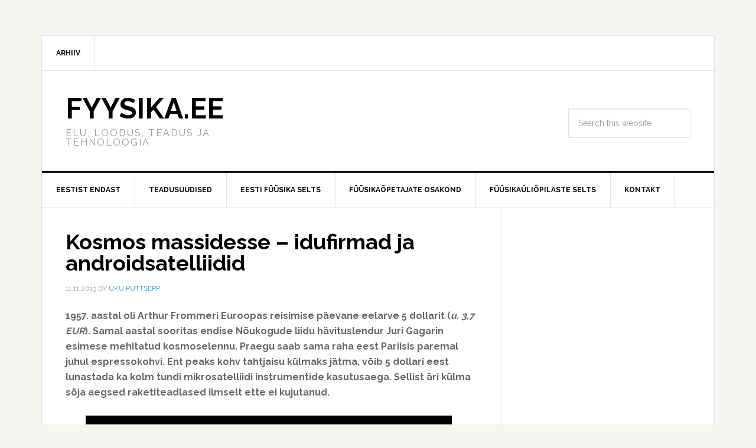

--- FILE ---
content_type: text/html; charset=UTF-8
request_url: https://www.fyysika.ee/?p=35415
body_size: 41952
content:
<!DOCTYPE html>
<html lang="en-US">
<head >
<meta charset="UTF-8" />
<meta name="viewport" content="width=device-width, initial-scale=1" />
<title>Kosmos massidesse &#8211; idufirmad ja androidsatelliidid</title>
<meta name='robots' content='max-image-preview:large' />
	<style>img:is([sizes="auto" i], [sizes^="auto," i]) { contain-intrinsic-size: 3000px 1500px }</style>
	<link rel='dns-prefetch' href='//fonts.googleapis.com' />
<link rel="alternate" type="application/rss+xml" title="FYYSIKA.EE &raquo; Feed" href="https://www.fyysika.ee/?feed=rss2" />
<link rel="alternate" type="application/rss+xml" title="FYYSIKA.EE &raquo; Comments Feed" href="https://www.fyysika.ee/?feed=comments-rss2" />
<link rel="canonical" href="https://www.fyysika.ee/?p=35415" />
<script type="text/javascript">
/* <![CDATA[ */
window._wpemojiSettings = {"baseUrl":"https:\/\/s.w.org\/images\/core\/emoji\/15.0.3\/72x72\/","ext":".png","svgUrl":"https:\/\/s.w.org\/images\/core\/emoji\/15.0.3\/svg\/","svgExt":".svg","source":{"concatemoji":"https:\/\/www.fyysika.ee\/wp-includes\/js\/wp-emoji-release.min.js?ver=6.7.4"}};
/*! This file is auto-generated */
!function(i,n){var o,s,e;function c(e){try{var t={supportTests:e,timestamp:(new Date).valueOf()};sessionStorage.setItem(o,JSON.stringify(t))}catch(e){}}function p(e,t,n){e.clearRect(0,0,e.canvas.width,e.canvas.height),e.fillText(t,0,0);var t=new Uint32Array(e.getImageData(0,0,e.canvas.width,e.canvas.height).data),r=(e.clearRect(0,0,e.canvas.width,e.canvas.height),e.fillText(n,0,0),new Uint32Array(e.getImageData(0,0,e.canvas.width,e.canvas.height).data));return t.every(function(e,t){return e===r[t]})}function u(e,t,n){switch(t){case"flag":return n(e,"\ud83c\udff3\ufe0f\u200d\u26a7\ufe0f","\ud83c\udff3\ufe0f\u200b\u26a7\ufe0f")?!1:!n(e,"\ud83c\uddfa\ud83c\uddf3","\ud83c\uddfa\u200b\ud83c\uddf3")&&!n(e,"\ud83c\udff4\udb40\udc67\udb40\udc62\udb40\udc65\udb40\udc6e\udb40\udc67\udb40\udc7f","\ud83c\udff4\u200b\udb40\udc67\u200b\udb40\udc62\u200b\udb40\udc65\u200b\udb40\udc6e\u200b\udb40\udc67\u200b\udb40\udc7f");case"emoji":return!n(e,"\ud83d\udc26\u200d\u2b1b","\ud83d\udc26\u200b\u2b1b")}return!1}function f(e,t,n){var r="undefined"!=typeof WorkerGlobalScope&&self instanceof WorkerGlobalScope?new OffscreenCanvas(300,150):i.createElement("canvas"),a=r.getContext("2d",{willReadFrequently:!0}),o=(a.textBaseline="top",a.font="600 32px Arial",{});return e.forEach(function(e){o[e]=t(a,e,n)}),o}function t(e){var t=i.createElement("script");t.src=e,t.defer=!0,i.head.appendChild(t)}"undefined"!=typeof Promise&&(o="wpEmojiSettingsSupports",s=["flag","emoji"],n.supports={everything:!0,everythingExceptFlag:!0},e=new Promise(function(e){i.addEventListener("DOMContentLoaded",e,{once:!0})}),new Promise(function(t){var n=function(){try{var e=JSON.parse(sessionStorage.getItem(o));if("object"==typeof e&&"number"==typeof e.timestamp&&(new Date).valueOf()<e.timestamp+604800&&"object"==typeof e.supportTests)return e.supportTests}catch(e){}return null}();if(!n){if("undefined"!=typeof Worker&&"undefined"!=typeof OffscreenCanvas&&"undefined"!=typeof URL&&URL.createObjectURL&&"undefined"!=typeof Blob)try{var e="postMessage("+f.toString()+"("+[JSON.stringify(s),u.toString(),p.toString()].join(",")+"));",r=new Blob([e],{type:"text/javascript"}),a=new Worker(URL.createObjectURL(r),{name:"wpTestEmojiSupports"});return void(a.onmessage=function(e){c(n=e.data),a.terminate(),t(n)})}catch(e){}c(n=f(s,u,p))}t(n)}).then(function(e){for(var t in e)n.supports[t]=e[t],n.supports.everything=n.supports.everything&&n.supports[t],"flag"!==t&&(n.supports.everythingExceptFlag=n.supports.everythingExceptFlag&&n.supports[t]);n.supports.everythingExceptFlag=n.supports.everythingExceptFlag&&!n.supports.flag,n.DOMReady=!1,n.readyCallback=function(){n.DOMReady=!0}}).then(function(){return e}).then(function(){var e;n.supports.everything||(n.readyCallback(),(e=n.source||{}).concatemoji?t(e.concatemoji):e.wpemoji&&e.twemoji&&(t(e.twemoji),t(e.wpemoji)))}))}((window,document),window._wpemojiSettings);
/* ]]> */
</script>
<link rel='stylesheet' id='news-pro-theme-css' href='https://www.fyysika.ee/wp-content/themes/news-pro/style.css?ver=3.0.2' type='text/css' media='all' />
<style id='wp-emoji-styles-inline-css' type='text/css'>

	img.wp-smiley, img.emoji {
		display: inline !important;
		border: none !important;
		box-shadow: none !important;
		height: 1em !important;
		width: 1em !important;
		margin: 0 0.07em !important;
		vertical-align: -0.1em !important;
		background: none !important;
		padding: 0 !important;
	}
</style>
<link rel='stylesheet' id='wp-block-library-css' href='https://www.fyysika.ee/wp-includes/css/dist/block-library/style.min.css?ver=6.7.4' type='text/css' media='all' />
<style id='classic-theme-styles-inline-css' type='text/css'>
/*! This file is auto-generated */
.wp-block-button__link{color:#fff;background-color:#32373c;border-radius:9999px;box-shadow:none;text-decoration:none;padding:calc(.667em + 2px) calc(1.333em + 2px);font-size:1.125em}.wp-block-file__button{background:#32373c;color:#fff;text-decoration:none}
</style>
<style id='global-styles-inline-css' type='text/css'>
:root{--wp--preset--aspect-ratio--square: 1;--wp--preset--aspect-ratio--4-3: 4/3;--wp--preset--aspect-ratio--3-4: 3/4;--wp--preset--aspect-ratio--3-2: 3/2;--wp--preset--aspect-ratio--2-3: 2/3;--wp--preset--aspect-ratio--16-9: 16/9;--wp--preset--aspect-ratio--9-16: 9/16;--wp--preset--color--black: #000000;--wp--preset--color--cyan-bluish-gray: #abb8c3;--wp--preset--color--white: #ffffff;--wp--preset--color--pale-pink: #f78da7;--wp--preset--color--vivid-red: #cf2e2e;--wp--preset--color--luminous-vivid-orange: #ff6900;--wp--preset--color--luminous-vivid-amber: #fcb900;--wp--preset--color--light-green-cyan: #7bdcb5;--wp--preset--color--vivid-green-cyan: #00d084;--wp--preset--color--pale-cyan-blue: #8ed1fc;--wp--preset--color--vivid-cyan-blue: #0693e3;--wp--preset--color--vivid-purple: #9b51e0;--wp--preset--gradient--vivid-cyan-blue-to-vivid-purple: linear-gradient(135deg,rgba(6,147,227,1) 0%,rgb(155,81,224) 100%);--wp--preset--gradient--light-green-cyan-to-vivid-green-cyan: linear-gradient(135deg,rgb(122,220,180) 0%,rgb(0,208,130) 100%);--wp--preset--gradient--luminous-vivid-amber-to-luminous-vivid-orange: linear-gradient(135deg,rgba(252,185,0,1) 0%,rgba(255,105,0,1) 100%);--wp--preset--gradient--luminous-vivid-orange-to-vivid-red: linear-gradient(135deg,rgba(255,105,0,1) 0%,rgb(207,46,46) 100%);--wp--preset--gradient--very-light-gray-to-cyan-bluish-gray: linear-gradient(135deg,rgb(238,238,238) 0%,rgb(169,184,195) 100%);--wp--preset--gradient--cool-to-warm-spectrum: linear-gradient(135deg,rgb(74,234,220) 0%,rgb(151,120,209) 20%,rgb(207,42,186) 40%,rgb(238,44,130) 60%,rgb(251,105,98) 80%,rgb(254,248,76) 100%);--wp--preset--gradient--blush-light-purple: linear-gradient(135deg,rgb(255,206,236) 0%,rgb(152,150,240) 100%);--wp--preset--gradient--blush-bordeaux: linear-gradient(135deg,rgb(254,205,165) 0%,rgb(254,45,45) 50%,rgb(107,0,62) 100%);--wp--preset--gradient--luminous-dusk: linear-gradient(135deg,rgb(255,203,112) 0%,rgb(199,81,192) 50%,rgb(65,88,208) 100%);--wp--preset--gradient--pale-ocean: linear-gradient(135deg,rgb(255,245,203) 0%,rgb(182,227,212) 50%,rgb(51,167,181) 100%);--wp--preset--gradient--electric-grass: linear-gradient(135deg,rgb(202,248,128) 0%,rgb(113,206,126) 100%);--wp--preset--gradient--midnight: linear-gradient(135deg,rgb(2,3,129) 0%,rgb(40,116,252) 100%);--wp--preset--font-size--small: 13px;--wp--preset--font-size--medium: 20px;--wp--preset--font-size--large: 36px;--wp--preset--font-size--x-large: 42px;--wp--preset--spacing--20: 0.44rem;--wp--preset--spacing--30: 0.67rem;--wp--preset--spacing--40: 1rem;--wp--preset--spacing--50: 1.5rem;--wp--preset--spacing--60: 2.25rem;--wp--preset--spacing--70: 3.38rem;--wp--preset--spacing--80: 5.06rem;--wp--preset--shadow--natural: 6px 6px 9px rgba(0, 0, 0, 0.2);--wp--preset--shadow--deep: 12px 12px 50px rgba(0, 0, 0, 0.4);--wp--preset--shadow--sharp: 6px 6px 0px rgba(0, 0, 0, 0.2);--wp--preset--shadow--outlined: 6px 6px 0px -3px rgba(255, 255, 255, 1), 6px 6px rgba(0, 0, 0, 1);--wp--preset--shadow--crisp: 6px 6px 0px rgba(0, 0, 0, 1);}:where(.is-layout-flex){gap: 0.5em;}:where(.is-layout-grid){gap: 0.5em;}body .is-layout-flex{display: flex;}.is-layout-flex{flex-wrap: wrap;align-items: center;}.is-layout-flex > :is(*, div){margin: 0;}body .is-layout-grid{display: grid;}.is-layout-grid > :is(*, div){margin: 0;}:where(.wp-block-columns.is-layout-flex){gap: 2em;}:where(.wp-block-columns.is-layout-grid){gap: 2em;}:where(.wp-block-post-template.is-layout-flex){gap: 1.25em;}:where(.wp-block-post-template.is-layout-grid){gap: 1.25em;}.has-black-color{color: var(--wp--preset--color--black) !important;}.has-cyan-bluish-gray-color{color: var(--wp--preset--color--cyan-bluish-gray) !important;}.has-white-color{color: var(--wp--preset--color--white) !important;}.has-pale-pink-color{color: var(--wp--preset--color--pale-pink) !important;}.has-vivid-red-color{color: var(--wp--preset--color--vivid-red) !important;}.has-luminous-vivid-orange-color{color: var(--wp--preset--color--luminous-vivid-orange) !important;}.has-luminous-vivid-amber-color{color: var(--wp--preset--color--luminous-vivid-amber) !important;}.has-light-green-cyan-color{color: var(--wp--preset--color--light-green-cyan) !important;}.has-vivid-green-cyan-color{color: var(--wp--preset--color--vivid-green-cyan) !important;}.has-pale-cyan-blue-color{color: var(--wp--preset--color--pale-cyan-blue) !important;}.has-vivid-cyan-blue-color{color: var(--wp--preset--color--vivid-cyan-blue) !important;}.has-vivid-purple-color{color: var(--wp--preset--color--vivid-purple) !important;}.has-black-background-color{background-color: var(--wp--preset--color--black) !important;}.has-cyan-bluish-gray-background-color{background-color: var(--wp--preset--color--cyan-bluish-gray) !important;}.has-white-background-color{background-color: var(--wp--preset--color--white) !important;}.has-pale-pink-background-color{background-color: var(--wp--preset--color--pale-pink) !important;}.has-vivid-red-background-color{background-color: var(--wp--preset--color--vivid-red) !important;}.has-luminous-vivid-orange-background-color{background-color: var(--wp--preset--color--luminous-vivid-orange) !important;}.has-luminous-vivid-amber-background-color{background-color: var(--wp--preset--color--luminous-vivid-amber) !important;}.has-light-green-cyan-background-color{background-color: var(--wp--preset--color--light-green-cyan) !important;}.has-vivid-green-cyan-background-color{background-color: var(--wp--preset--color--vivid-green-cyan) !important;}.has-pale-cyan-blue-background-color{background-color: var(--wp--preset--color--pale-cyan-blue) !important;}.has-vivid-cyan-blue-background-color{background-color: var(--wp--preset--color--vivid-cyan-blue) !important;}.has-vivid-purple-background-color{background-color: var(--wp--preset--color--vivid-purple) !important;}.has-black-border-color{border-color: var(--wp--preset--color--black) !important;}.has-cyan-bluish-gray-border-color{border-color: var(--wp--preset--color--cyan-bluish-gray) !important;}.has-white-border-color{border-color: var(--wp--preset--color--white) !important;}.has-pale-pink-border-color{border-color: var(--wp--preset--color--pale-pink) !important;}.has-vivid-red-border-color{border-color: var(--wp--preset--color--vivid-red) !important;}.has-luminous-vivid-orange-border-color{border-color: var(--wp--preset--color--luminous-vivid-orange) !important;}.has-luminous-vivid-amber-border-color{border-color: var(--wp--preset--color--luminous-vivid-amber) !important;}.has-light-green-cyan-border-color{border-color: var(--wp--preset--color--light-green-cyan) !important;}.has-vivid-green-cyan-border-color{border-color: var(--wp--preset--color--vivid-green-cyan) !important;}.has-pale-cyan-blue-border-color{border-color: var(--wp--preset--color--pale-cyan-blue) !important;}.has-vivid-cyan-blue-border-color{border-color: var(--wp--preset--color--vivid-cyan-blue) !important;}.has-vivid-purple-border-color{border-color: var(--wp--preset--color--vivid-purple) !important;}.has-vivid-cyan-blue-to-vivid-purple-gradient-background{background: var(--wp--preset--gradient--vivid-cyan-blue-to-vivid-purple) !important;}.has-light-green-cyan-to-vivid-green-cyan-gradient-background{background: var(--wp--preset--gradient--light-green-cyan-to-vivid-green-cyan) !important;}.has-luminous-vivid-amber-to-luminous-vivid-orange-gradient-background{background: var(--wp--preset--gradient--luminous-vivid-amber-to-luminous-vivid-orange) !important;}.has-luminous-vivid-orange-to-vivid-red-gradient-background{background: var(--wp--preset--gradient--luminous-vivid-orange-to-vivid-red) !important;}.has-very-light-gray-to-cyan-bluish-gray-gradient-background{background: var(--wp--preset--gradient--very-light-gray-to-cyan-bluish-gray) !important;}.has-cool-to-warm-spectrum-gradient-background{background: var(--wp--preset--gradient--cool-to-warm-spectrum) !important;}.has-blush-light-purple-gradient-background{background: var(--wp--preset--gradient--blush-light-purple) !important;}.has-blush-bordeaux-gradient-background{background: var(--wp--preset--gradient--blush-bordeaux) !important;}.has-luminous-dusk-gradient-background{background: var(--wp--preset--gradient--luminous-dusk) !important;}.has-pale-ocean-gradient-background{background: var(--wp--preset--gradient--pale-ocean) !important;}.has-electric-grass-gradient-background{background: var(--wp--preset--gradient--electric-grass) !important;}.has-midnight-gradient-background{background: var(--wp--preset--gradient--midnight) !important;}.has-small-font-size{font-size: var(--wp--preset--font-size--small) !important;}.has-medium-font-size{font-size: var(--wp--preset--font-size--medium) !important;}.has-large-font-size{font-size: var(--wp--preset--font-size--large) !important;}.has-x-large-font-size{font-size: var(--wp--preset--font-size--x-large) !important;}
:where(.wp-block-post-template.is-layout-flex){gap: 1.25em;}:where(.wp-block-post-template.is-layout-grid){gap: 1.25em;}
:where(.wp-block-columns.is-layout-flex){gap: 2em;}:where(.wp-block-columns.is-layout-grid){gap: 2em;}
:root :where(.wp-block-pullquote){font-size: 1.5em;line-height: 1.6;}
</style>
<link rel='stylesheet' id='dashicons-css' href='https://www.fyysika.ee/wp-includes/css/dashicons.min.css?ver=6.7.4' type='text/css' media='all' />
<link rel='stylesheet' id='google-fonts-css' href='//fonts.googleapis.com/css?family=Raleway%3A400%2C700%7CPathway+Gothic+One&#038;ver=3.0.2' type='text/css' media='all' />
<script type="text/javascript" src="https://www.fyysika.ee/wp-includes/js/jquery/jquery.min.js?ver=3.7.1" id="jquery-core-js"></script>
<script type="text/javascript" src="https://www.fyysika.ee/wp-includes/js/jquery/jquery-migrate.min.js?ver=3.4.1" id="jquery-migrate-js"></script>
<script type="text/javascript" src="https://www.fyysika.ee/wp-content/themes/news-pro/js/responsive-menu.js?ver=1.0.0" id="news-responsive-menu-js"></script>
<link rel="https://api.w.org/" href="https://www.fyysika.ee/index.php?rest_route=/" /><link rel="alternate" title="JSON" type="application/json" href="https://www.fyysika.ee/index.php?rest_route=/wp/v2/posts/35415" /><link rel="EditURI" type="application/rsd+xml" title="RSD" href="https://www.fyysika.ee/xmlrpc.php?rsd" />
<link rel="alternate" title="oEmbed (JSON)" type="application/json+oembed" href="https://www.fyysika.ee/index.php?rest_route=%2Foembed%2F1.0%2Fembed&#038;url=https%3A%2F%2Fwww.fyysika.ee%2F%3Fp%3D35415" />
<link rel="alternate" title="oEmbed (XML)" type="text/xml+oembed" href="https://www.fyysika.ee/index.php?rest_route=%2Foembed%2F1.0%2Fembed&#038;url=https%3A%2F%2Fwww.fyysika.ee%2F%3Fp%3D35415&#038;format=xml" />
<link rel="icon" href="https://www.fyysika.ee/wp-content/themes/news-pro/images/favicon.ico" />
</head>
<body class="post-template-default single single-post postid-35415 single-format-standard content-sidebar genesis-breadcrumbs-hidden genesis-footer-widgets-hidden news-pro-blue" itemscope itemtype="https://schema.org/WebPage"><div class="site-container"><nav class="nav-secondary" aria-label="Secondary" itemscope itemtype="https://schema.org/SiteNavigationElement"><div class="wrap"><ul id="menu-efs" class="menu genesis-nav-menu menu-secondary"><li id="menu-item-122829" class="menu-item menu-item-type-post_type menu-item-object-page menu-item-has-children menu-item-122829"><a href="https://www.fyysika.ee/?page_id=122827" itemprop="url"><span itemprop="name">Arhiiv</span></a>
<ul class="sub-menu">
	<li id="menu-item-312324" class="menu-item menu-item-type-post_type menu-item-object-page menu-item-has-children menu-item-312324"><a href="https://www.fyysika.ee/?page_id=52041" itemprop="url"><span itemprop="name">Eesti füüsikapäevad ja füüsikaõpetajate päevad</span></a>
	<ul class="sub-menu">
		<li id="menu-item-380871" class="menu-item menu-item-type-post_type menu-item-object-page menu-item-380871"><a href="https://www.fyysika.ee/?page_id=380869" itemprop="url"><span itemprop="name">2017.a. füüsikapäevad</span></a></li>
		<li id="menu-item-189397" class="menu-item menu-item-type-post_type menu-item-object-page menu-item-189397"><a href="https://www.fyysika.ee/?page_id=189305" itemprop="url"><span itemprop="name">2016.a. füüsikapäevad</span></a></li>
		<li id="menu-item-122830" class="menu-item menu-item-type-post_type menu-item-object-page menu-item-122830"><a href="https://www.fyysika.ee/?page_id=122708" itemprop="url"><span itemprop="name">2015. a. füüsikapäevad</span></a></li>
		<li id="menu-item-325022" class="menu-item menu-item-type-post_type menu-item-object-page menu-item-325022"><a href="https://www.fyysika.ee/?page_id=325017" itemprop="url"><span itemprop="name">2003.a. füüsikaõpetajate päev</span></a></li>
	</ul>
</li>
	<li id="menu-item-122834" class="menu-item menu-item-type-post_type menu-item-object-page menu-item-has-children menu-item-122834"><a href="https://www.fyysika.ee/?page_id=122695" itemprop="url"><span itemprop="name">EFS Täppisteaduste Suve- ja Sügiskoolid</span></a>
	<ul class="sub-menu">
		<li id="menu-item-556344" class="menu-item menu-item-type-post_type menu-item-object-page menu-item-556344"><a href="https://www.fyysika.ee/?page_id=556342" itemprop="url"><span itemprop="name">2017.a. sügiskool</span></a></li>
		<li id="menu-item-312270" class="menu-item menu-item-type-post_type menu-item-object-page menu-item-312270"><a href="https://www.fyysika.ee/?page_id=312268" itemprop="url"><span itemprop="name">2016.a. sügiskool</span></a></li>
		<li id="menu-item-312277" class="menu-item menu-item-type-post_type menu-item-object-page menu-item-312277"><a href="https://www.fyysika.ee/?page_id=312272" itemprop="url"><span itemprop="name">2015.a. sügiskool</span></a></li>
		<li id="menu-item-122858" class="menu-item menu-item-type-post_type menu-item-object-page menu-item-122858"><a href="https://www.fyysika.ee/?page_id=122791" itemprop="url"><span itemprop="name">2014.a. sügiskool</span></a></li>
		<li id="menu-item-122850" class="menu-item menu-item-type-post_type menu-item-object-page menu-item-122850"><a href="https://www.fyysika.ee/?page_id=122702" itemprop="url"><span itemprop="name">2013.a. suvekool</span></a></li>
		<li id="menu-item-122864" class="menu-item menu-item-type-post_type menu-item-object-page menu-item-122864"><a href="https://www.fyysika.ee/?page_id=122744" itemprop="url"><span itemprop="name">2013.a. sügiskool</span></a></li>
		<li id="menu-item-122855" class="menu-item menu-item-type-post_type menu-item-object-page menu-item-122855"><a href="https://www.fyysika.ee/?page_id=122734" itemprop="url"><span itemprop="name">2012.a. suvekool</span></a></li>
		<li id="menu-item-122865" class="menu-item menu-item-type-post_type menu-item-object-page menu-item-122865"><a href="https://www.fyysika.ee/?page_id=122750" itemprop="url"><span itemprop="name">2012.a. sügiskool</span></a></li>
		<li id="menu-item-122857" class="menu-item menu-item-type-post_type menu-item-object-page menu-item-122857"><a href="https://www.fyysika.ee/?page_id=122748" itemprop="url"><span itemprop="name">2011. a. suvekool</span></a></li>
		<li id="menu-item-122852" class="menu-item menu-item-type-post_type menu-item-object-page menu-item-122852"><a href="https://www.fyysika.ee/?page_id=122731" itemprop="url"><span itemprop="name">2010. a. suvekool</span></a></li>
		<li id="menu-item-122862" class="menu-item menu-item-type-post_type menu-item-object-page menu-item-122862"><a href="https://www.fyysika.ee/?page_id=122737" itemprop="url"><span itemprop="name">2010.a. sügiskool</span></a></li>
		<li id="menu-item-122863" class="menu-item menu-item-type-post_type menu-item-object-page menu-item-122863"><a href="https://www.fyysika.ee/?page_id=122741" itemprop="url"><span itemprop="name">2009.a. sügiskool</span></a></li>
		<li id="menu-item-122851" class="menu-item menu-item-type-post_type menu-item-object-page menu-item-122851"><a href="https://www.fyysika.ee/?page_id=122716" itemprop="url"><span itemprop="name">2008.a. suvekool</span></a></li>
		<li id="menu-item-122859" class="menu-item menu-item-type-post_type menu-item-object-page menu-item-122859"><a href="https://www.fyysika.ee/?page_id=122715" itemprop="url"><span itemprop="name">2008.a. sügiskool</span></a></li>
		<li id="menu-item-321503" class="menu-item menu-item-type-post_type menu-item-object-page menu-item-321503"><a href="https://www.fyysika.ee/?page_id=122751" itemprop="url"><span itemprop="name">2007. a. suvekool</span></a></li>
		<li id="menu-item-122861" class="menu-item menu-item-type-post_type menu-item-object-page menu-item-122861"><a href="https://www.fyysika.ee/?page_id=122730" itemprop="url"><span itemprop="name">2007.a. sügiskool</span></a></li>
		<li id="menu-item-122856" class="menu-item menu-item-type-post_type menu-item-object-page menu-item-122856"><a href="https://www.fyysika.ee/?page_id=122739" itemprop="url"><span itemprop="name">2006.a. suvekool</span></a></li>
		<li id="menu-item-122854" class="menu-item menu-item-type-post_type menu-item-object-page menu-item-122854"><a href="https://www.fyysika.ee/?page_id=122733" itemprop="url"><span itemprop="name">2005.a. suvekool</span></a></li>
		<li id="menu-item-320303" class="menu-item menu-item-type-post_type menu-item-object-page menu-item-320303"><a href="https://www.fyysika.ee/?page_id=122728" itemprop="url"><span itemprop="name">2005.a. sügiskool</span></a></li>
		<li id="menu-item-122853" class="menu-item menu-item-type-post_type menu-item-object-page menu-item-122853"><a href="https://www.fyysika.ee/?page_id=122732" itemprop="url"><span itemprop="name">2004.a. suvekool</span></a></li>
		<li id="menu-item-122860" class="menu-item menu-item-type-post_type menu-item-object-page menu-item-122860"><a href="https://www.fyysika.ee/?page_id=122725" itemprop="url"><span itemprop="name">2004.a. sügiskool</span></a></li>
	</ul>
</li>
	<li id="menu-item-122877" class="menu-item menu-item-type-post_type menu-item-object-page menu-item-has-children menu-item-122877"><a href="https://www.fyysika.ee/?page_id=122875" itemprop="url"><span itemprop="name">Füüsika õpetajate sügisseminarid Voorel</span></a>
	<ul class="sub-menu">
		<li id="menu-item-476716" class="menu-item menu-item-type-post_type menu-item-object-page menu-item-476716"><a href="https://www.fyysika.ee/?page_id=476713" itemprop="url"><span itemprop="name">Voore 2017</span></a></li>
		<li id="menu-item-312276" class="menu-item menu-item-type-post_type menu-item-object-page menu-item-312276"><a href="https://www.fyysika.ee/?page_id=312274" itemprop="url"><span itemprop="name">Voore 2015</span></a></li>
		<li id="menu-item-690894" class="menu-item menu-item-type-post_type menu-item-object-page menu-item-690894"><a href="https://www.fyysika.ee/?page_id=690892" itemprop="url"><span itemprop="name">Voore 2011</span></a></li>
		<li id="menu-item-323391" class="menu-item menu-item-type-post_type menu-item-object-page menu-item-323391"><a href="https://www.fyysika.ee/?page_id=323388" itemprop="url"><span itemprop="name">Voore 2009</span></a></li>
	</ul>
</li>
	<li id="menu-item-122832" class="menu-item menu-item-type-post_type menu-item-object-page menu-item-122832"><a href="https://www.fyysika.ee/?page_id=122711" itemprop="url"><span itemprop="name">EFS aastaraamatud</span></a></li>
	<li id="menu-item-122840" class="menu-item menu-item-type-custom menu-item-object-custom menu-item-122840"><a href="http://www.teaduslaager.ee" itemprop="url"><span itemprop="name">Teaduslaagrid</span></a></li>
	<li id="menu-item-122831" class="menu-item menu-item-type-post_type menu-item-object-page menu-item-122831"><a href="https://www.fyysika.ee/?page_id=122689" itemprop="url"><span itemprop="name">Akadeemiline füüsikaolümpiaad</span></a></li>
	<li id="menu-item-122833" class="menu-item menu-item-type-post_type menu-item-object-page menu-item-122833"><a href="https://www.fyysika.ee/?page_id=122718" itemprop="url"><span itemprop="name">Tähe perepäevad TÄPE</span></a></li>
</ul>
</li>
</ul></div></nav><header class="site-header" itemscope itemtype="https://schema.org/WPHeader"><div class="wrap"><div class="title-area"><p class="site-title" itemprop="headline"><a href="https://www.fyysika.ee/">FYYSIKA.EE</a></p><p class="site-description" itemprop="description">Elu, loodus, teadus ja tehnoloogia</p></div><div class="widget-area header-widget-area"><section id="search-6" class="widget widget_search"><div class="widget-wrap"><form class="search-form" method="get" action="https://www.fyysika.ee/" role="search" itemprop="potentialAction" itemscope itemtype="https://schema.org/SearchAction"><input class="search-form-input" type="search" name="s" id="searchform-1" placeholder="Search this website" itemprop="query-input"><input class="search-form-submit" type="submit" value="Search"><meta content="https://www.fyysika.ee/?s={s}" itemprop="target"></form></div></section>
</div></div></header><nav class="nav-primary" aria-label="Main" itemscope itemtype="https://schema.org/SiteNavigationElement"><div class="wrap"><ul id="menu-main" class="menu genesis-nav-menu menu-primary"><li id="menu-item-39505" class="menu-item menu-item-type-taxonomy menu-item-object-category menu-item-has-children menu-item-39505"><a href="https://www.fyysika.ee/?cat=37" itemprop="url"><span itemprop="name">Eestist endast</span></a>
<ul class="sub-menu">
	<li id="menu-item-39516" class="menu-item menu-item-type-taxonomy menu-item-object-category menu-item-39516"><a href="https://www.fyysika.ee/?cat=32" itemprop="url"><span itemprop="name">Arvamus</span></a></li>
	<li id="menu-item-39519" class="menu-item menu-item-type-taxonomy menu-item-object-category menu-item-39519"><a href="https://www.fyysika.ee/?cat=13" itemprop="url"><span itemprop="name">Teated</span></a></li>
	<li id="menu-item-39517" class="menu-item menu-item-type-taxonomy menu-item-object-category menu-item-39517"><a href="https://www.fyysika.ee/?cat=26" itemprop="url"><span itemprop="name">Persoon</span></a></li>
	<li id="menu-item-74040" class="menu-item menu-item-type-custom menu-item-object-custom menu-item-74040"><a href="http://efo.fyysika.ee" itemprop="url"><span itemprop="name">Eesti füüsikaolümpiaadid</span></a></li>
</ul>
</li>
<li id="menu-item-39502" class="menu-item menu-item-type-taxonomy menu-item-object-category current-post-ancestor current-menu-parent current-post-parent menu-item-has-children menu-item-39502"><a href="https://www.fyysika.ee/?cat=16" itemprop="url"><span itemprop="name">Teadusuudised</span></a>
<ul class="sub-menu">
	<li id="menu-item-39507" class="menu-item menu-item-type-taxonomy menu-item-object-category menu-item-has-children menu-item-39507"><a href="https://www.fyysika.ee/?cat=19" itemprop="url"><span itemprop="name">Eesti teadusuudised</span></a>
	<ul class="sub-menu">
		<li id="menu-item-39510" class="menu-item menu-item-type-taxonomy menu-item-object-category menu-item-39510"><a href="https://www.fyysika.ee/?cat=107" itemprop="url"><span itemprop="name">Tartu Ülikool</span></a></li>
		<li id="menu-item-39508" class="menu-item menu-item-type-taxonomy menu-item-object-category menu-item-39508"><a href="https://www.fyysika.ee/?cat=106" itemprop="url"><span itemprop="name">KBFI</span></a></li>
		<li id="menu-item-39509" class="menu-item menu-item-type-taxonomy menu-item-object-category menu-item-39509"><a href="https://www.fyysika.ee/?cat=109" itemprop="url"><span itemprop="name">Tallinna Tehnikaülikool</span></a></li>
		<li id="menu-item-39511" class="menu-item menu-item-type-taxonomy menu-item-object-category menu-item-39511"><a href="https://www.fyysika.ee/?cat=108" itemprop="url"><span itemprop="name">Tõravere Observatoorium</span></a></li>
	</ul>
</li>
	<li id="menu-item-39512" class="menu-item menu-item-type-taxonomy menu-item-object-category menu-item-39512"><a href="https://www.fyysika.ee/?cat=83" itemprop="url"><span itemprop="name">FYYSIKA.EE hoiab silma peal &#8211; Teemad</span></a></li>
	<li id="menu-item-39513" class="menu-item menu-item-type-taxonomy menu-item-object-category menu-item-39513"><a href="https://www.fyysika.ee/?cat=155" itemprop="url"><span itemprop="name">Referaadinurgake</span></a></li>
	<li id="menu-item-52569" class="menu-item menu-item-type-taxonomy menu-item-object-category menu-item-52569"><a href="https://www.fyysika.ee/?cat=40" itemprop="url"><span itemprop="name">Päevapilt</span></a></li>
</ul>
</li>
<li id="menu-item-719522" class="menu-item menu-item-type-post_type menu-item-object-page menu-item-has-children menu-item-719522"><a href="https://www.fyysika.ee/?page_id=122827" itemprop="url"><span itemprop="name">Eesti Füüsika Selts</span></a>
<ul class="sub-menu">
	<li id="menu-item-719524" class="menu-item menu-item-type-custom menu-item-object-custom menu-item-719524"><a href="https://teadusbuss.ee/" itemprop="url"><span itemprop="name">Teadusbuss</span></a></li>
	<li id="menu-item-719526" class="menu-item menu-item-type-custom menu-item-object-custom menu-item-719526"><a href="https://teaduskool.ut.ee/et/fuusika-keemia-ja-bioloogia-opikojad" itemprop="url"><span itemprop="name">Füüsika, keemia ja bioloogia õpikojad</span></a></li>
	<li id="menu-item-39528" class="menu-item menu-item-type-custom menu-item-object-custom menu-item-39528"><a href="http://õpik.füüsika.ee" itemprop="url"><span itemprop="name">Füüsika e-õpikud</span></a></li>
	<li id="menu-item-719534" class="menu-item menu-item-type-post_type menu-item-object-page menu-item-719534"><a href="https://www.fyysika.ee/?page_id=719530" itemprop="url"><span itemprop="name">Eesti Füüsika Seltsi põhikiri</span></a></li>
</ul>
</li>
<li id="menu-item-719537" class="menu-item menu-item-type-post_type menu-item-object-page menu-item-has-children menu-item-719537"><a href="https://www.fyysika.ee/?page_id=719535" itemprop="url"><span itemprop="name">Füüsikaõpetajate osakond</span></a>
<ul class="sub-menu">
	<li id="menu-item-39527" class="menu-item menu-item-type-custom menu-item-object-custom menu-item-39527"><a href="http://www.fyysika.ee/vorgustik" itemprop="url"><span itemprop="name">Füüsikaõpetajate võrgustik</span></a></li>
</ul>
</li>
<li id="menu-item-719523" class="menu-item menu-item-type-custom menu-item-object-custom menu-item-719523"><a href="https://www.fys.fyysika.ee/" itemprop="url"><span itemprop="name">Füüsikaüliõpilaste Selts</span></a></li>
<li id="menu-item-122841" class="menu-item menu-item-type-post_type menu-item-object-page menu-item-122841"><a href="https://www.fyysika.ee/?page_id=122677" itemprop="url"><span itemprop="name">Kontakt</span></a></li>
</ul></div></nav><div class="site-inner"><div class="content-sidebar-wrap"><main class="content"><article class="post-35415 post type-post status-publish format-standard has-post-thumbnail category-teadusuudis tag-ilmaruum entry" aria-label="Kosmos massidesse &#8211; idufirmad ja androidsatelliidid" itemscope itemtype="https://schema.org/CreativeWork"><header class="entry-header"><h1 class="entry-title" itemprop="headline">Kosmos massidesse &#8211; idufirmad ja androidsatelliidid</h1>
<p class="entry-meta"><time class="entry-time" itemprop="datePublished" datetime="2013-11-11T18:37:11+03:00">11.11.2013</time> by <span class="entry-author" itemprop="author" itemscope itemtype="https://schema.org/Person"><a href="https://www.fyysika.ee/?author=449" class="entry-author-link" rel="author" itemprop="url"><span class="entry-author-name" itemprop="name">Uku Püttsepp</span></a></span>  </p></header><div class="entry-content" itemprop="text"><p><strong>1957. aastal oli Arthur Frommeri Euroopas reisimise päevane eelarve 5 dollarit (<em>u. 3,7 EUR</em>). Samal aastal sooritas endise Nõukogude liidu hävituslendur Juri Gagarin esimese mehitatud kosmoselennu. Praegu saab sama raha eest Pariisis paremal juhul espressokohvi. Ent peaks kohv tahtjaisu külmaks jätma, võib 5 dollari eest lunastada ka kolm tundi mikrosatelliidi instrumentide kasutusaega. Sellist äri külma sõja aegsed raketiteadlased ilmselt ette ei kujutanud.</strong></p>
<p><strong> </strong></p>
<div id="attachment_35416" style="width: 630px" class="wp-caption aligncenter"><strong><a href="http://www.fyysika.ee/uudised/wp-content/uploads/2013/11/ardusat.jpg"><img decoding="async" aria-describedby="caption-attachment-35416" class="size-full wp-image-35416" title="ardusat" src="http://www.fyysika.ee/uudised/wp-content/uploads/2013/11/ardusat.jpg" alt="" width="620" height="363" srcset="https://www.fyysika.ee/wp-content/uploads/2013/11/ardusat.jpg 620w, https://www.fyysika.ee/wp-content/uploads/2013/11/ardusat-300x175.jpg 300w, https://www.fyysika.ee/wp-content/uploads/2013/11/ardusat-250x146.jpg 250w" sizes="(max-width: 620px) 100vw, 620px" /></a></strong><p id="caption-attachment-35416" class="wp-caption-text">Kunstniku nägemus orbiidil ArduSat tehiskaaslasest.</p></div>
<p>Augustis saadeti Rahvusvahelise kosmosejaama ISS pardale kaks väikest satelliiti, mis lähevad orbiidile novembris. Satelliitide teadustööks mõeldud instrumentide kasutusaega saavad osta nii tudengid kui muidu kosmosehuvilised, päev maksab 26-36 eurot. ArduSat nimega satelliidid ehitati idufirmas NanoSatisfi. Instrumentide signaalid töödeldakse populaarse Arduino mikrokontrolleriga, mille võib iga tahtja netipoest osta, küll ilma lähtekoodita. Ent koodki on vabavarana saada. Mõlemad satelliidid vastavad CubeSat standarditele: nende küljepikkus on 10 cm. Ka Eesti esimene satelliit ESTCube-1 on sama standardi järgi ehitatud. Mõlemal ArduSat tehiskaaslasel on magnetomeetrer, spektromeeter, temperatuuriandur, gammakiirte detektor, Geigeri loendur ning 1,3 megapiksliga digitaalkaamera.</p>
<div id="attachment_35419" style="width: 233px" class="wp-caption alignleft"><a href="http://www.fyysika.ee/uudised/wp-content/uploads/2013/11/satid1.jpg"><img decoding="async" aria-describedby="caption-attachment-35419" class="size-full wp-image-35419  " title="satid1" src="http://www.fyysika.ee/uudised/wp-content/uploads/2013/11/satid1.jpg" alt="" width="223" height="298" srcset="https://www.fyysika.ee/wp-content/uploads/2013/11/satid1.jpg 620w, https://www.fyysika.ee/wp-content/uploads/2013/11/satid1-225x300.jpg 225w, https://www.fyysika.ee/wp-content/uploads/2013/11/satid1-250x333.jpg 250w" sizes="(max-width: 223px) 100vw, 223px" /></a><p id="caption-attachment-35419" class="wp-caption-text">STRaND-1</p></div>
<p>ArduSat projekt meelitab eksperimentaatoreid igast elu valdkonnast. Nende katsetingimused on piiratud vaid riistvaraliselt. „Arvutiteaduse klassides õpetada tudengitele satelliitide toel vabavaralist (<em>open source</em>) programmikirjutamist ja mehaanikat, füüsikatunnis mõõdetakse satelliidi instrumentidega Maa magnetosfääri,“ ütles NanoSatisfi ärijuht Chris Wake.</p>
<p>NanoSatisfi teenuste hinnad on odavad, sest satelliidid on ehitatud vabaturu komponentidest ning korraga jooksutatakse kümmet eksperimenti. Satelliitidel pole kiirguskaitset ning need hävivad atmosfääris mõni kuu pärast orbiidile jõudmist.</p>
<p>NanoSatisfi ei ole väikeste satelliitide turul ainus tegija. Veebruaris saatis Inglismaa orbiidile satelliidi STRaND-1 (<em>Survey Training, Research, and Nanosatellite Demonstrator</em>). See on esimene satelliit, mille pardaelektroonikat juhib osaliselt nutitelefon, täpsemalt <em>Google Nexus One</em>. Elektroonikat juhitakse Android rakendustega, mille kirjutasid tudengid ning erialaentusiastid. Näiteks üks rakendus rehkendab pardakaameraga tehtud piltide järgi satelliidi asukoha. Side satelliidiga katkes pärast starti, ent see suudeti paari kuuga taastada.</p>
<p>Aprillis laskis Ameerika kosmoseagentuur NASA orbiidile kaks Android telefonisatelliiti. Nende tükihind oli 2600 eurot. Satelliidid kogusid nädala jooksul mõõtmisandmeid ning pildistasid Maad. Informatsioon edastati Maale raadioamatööride sagedusalas. Nii võisid kõik soovijad andmeid koguda ja töödelda.</p>
<div id="attachment_35420" style="width: 233px" class="wp-caption alignleft"><a href="http://www.fyysika.ee/uudised/wp-content/uploads/2013/11/satid0.jpg"><img loading="lazy" decoding="async" aria-describedby="caption-attachment-35420" class="size-full wp-image-35420  " title="satid0" src="http://www.fyysika.ee/uudised/wp-content/uploads/2013/11/satid0.jpg" alt="" width="223" height="148" srcset="https://www.fyysika.ee/wp-content/uploads/2013/11/satid0.jpg 620w, https://www.fyysika.ee/wp-content/uploads/2013/11/satid0-300x198.jpg 300w, https://www.fyysika.ee/wp-content/uploads/2013/11/satid0-250x165.jpg 250w" sizes="auto, (max-width: 223px) 100vw, 223px" /></a><p id="caption-attachment-35420" class="wp-caption-text">ARKYD 100</p></div>
<p>Satelliidi ehitamine võib küll olla lihtsam kui eales varem, ent selle orbiidile saatmine on endiselt hirmuäratavalt keeruline. Viimase nelja aasta jooksul on erafirma NanoRacks lennutanud väikseid satelliite orbiidile kosmosesüstikute ning ISS kaubalendude pardal. ISS pardal juhivad osalt kooliõpilaste välja mõeldud eksperimente NASA ning jaapani astronaudid. Ameerikas on minisatelliitidega otseselt kokku puutunud enam kui 20000 õpilast, kes on 30 päeva missiooni raha, 22400 eurot, kogunud koduküpsetiste müümist ja autopesust.</p>
<p>NanoRacks esimene satelliit saadeti orbiidile ISS õhulukust. „Praeguse seisuga on meil kontakt enam kui 50 satelliidiga. Nüüd arendame oma kuupsatelliidi väljutamissüsteemi, millega saaksime ühe luugiavamisega orbiidile saata maksimaalse hulga nanosatelliite,“ ütles NanoRacks rajaja ja direktor Jeffrey Manber. Lähiajal on NanoRacks-il plaanis veel nelja satelliidi lähetamine.</p>
<div id="attachment_35418" style="width: 237px" class="wp-caption alignleft"><a href="http://www.fyysika.ee/uudised/wp-content/uploads/2013/11/satid.jpg"><img loading="lazy" decoding="async" aria-describedby="caption-attachment-35418" class="size-full wp-image-35418   " title="satid" src="http://www.fyysika.ee/uudised/wp-content/uploads/2013/11/satid.jpg" alt="" width="227" height="138" srcset="https://www.fyysika.ee/wp-content/uploads/2013/11/satid.jpg 600w, https://www.fyysika.ee/wp-content/uploads/2013/11/satid-300x182.jpg 300w, https://www.fyysika.ee/wp-content/uploads/2013/11/satid-250x152.jpg 250w" sizes="auto, (max-width: 227px) 100vw, 227px" /></a><p id="caption-attachment-35418" class="wp-caption-text">NASA nutisatelliit.</p></div>
<p>Idufirma Planetary Resources kaugem eesmärk on kaevandada mineraale maalähedastelt asteroididelt. Praegu teevad nad muu hulgas nime Arkyd 100 kosmoseteleskoopidega, mille kasutamisõiguse saab osta iga soovija, kel vähemalt 22400 eurot taskus. Tellitud üksikpilte saab odavamaltki, ligikaudu 150 euro eest. Kosmosehuvilistele on veelgi odavam firma Southern Stars ehitatud SkyCube teenus. Pärast 0,75 euro laekumist saadab see lihtsa ehitusega satelliit 120 tähemärki pika raadiosäutsu või 6 dollari eest madala resolutsiooniga pildi Maast.</p>
<p>„Tahame kosmost rahvale lähemale tuua. Selleks peab andmeanalüüs, programmide kirjutamine ning riistvara valmistamine massidesse jõudma,“ ütles Planetary Resources kaasrajaja Peter Diamantis. Avalik juurdepääs kosmosetehnika arendusrahadele on üks plaani osa. NanoSatisfi, Planetary Resources ning SkyCube lähetasid oma satelliidid teele avaliku rahastamisallika Kickstarter (Eestis Hooandja nime all) toel.</p>
<p>„Kickstarter kinnitas meie turgu teadlaste, tudengite, õpetajate, programmeerijate ja harrastajate seas,“ ütles Wake. Tema firma NanoSatisfi on esimese riskikapitalil põhineva investeerimisvooru läbinud. NanoRacks-i juhataja Manbergi arvates ootab ees helge tulevik :“Usun, et 2020. aastaks on igal Ameerika koolipiirkonnal olnud võimalus kosmosetehnologiaga katsetada.“</p>
<p>Allikas: <a href="http://spectrum.ieee.org/aerospace/satellites/diy-space-programs?utm_source=feedburner&amp;utm_medium=feed&amp;utm_campaign=Feed%3A+IeeeSpectrum+%28IEEE+Spectrum%29">IEEE Spectrum</a></p>
</div><footer class="entry-footer"><p class="entry-meta"><span class="entry-categories">Filed Under: <a href="https://www.fyysika.ee/?cat=16" rel="category">Teadusuudised</a></span> <span class="entry-tags">Tagged With: <a href="https://www.fyysika.ee/?tag=ilmaruum" rel="tag">Inimene kosmos maa</a></span></p></footer></article></main><aside class="sidebar sidebar-primary widget-area" role="complementary" aria-label="Primary Sidebar" itemscope itemtype="https://schema.org/WPSideBar"></aside></div></div><footer class="site-footer" itemscope itemtype="https://schema.org/WPFooter"><div class="wrap"><p>Copyright &#x000A9;&nbsp;2026 
 · Eesti Füüsika Selts · <a href="https://www.fyysika.ee/wp-login.php">Log in</a></p></div></footer></div></body></html>
